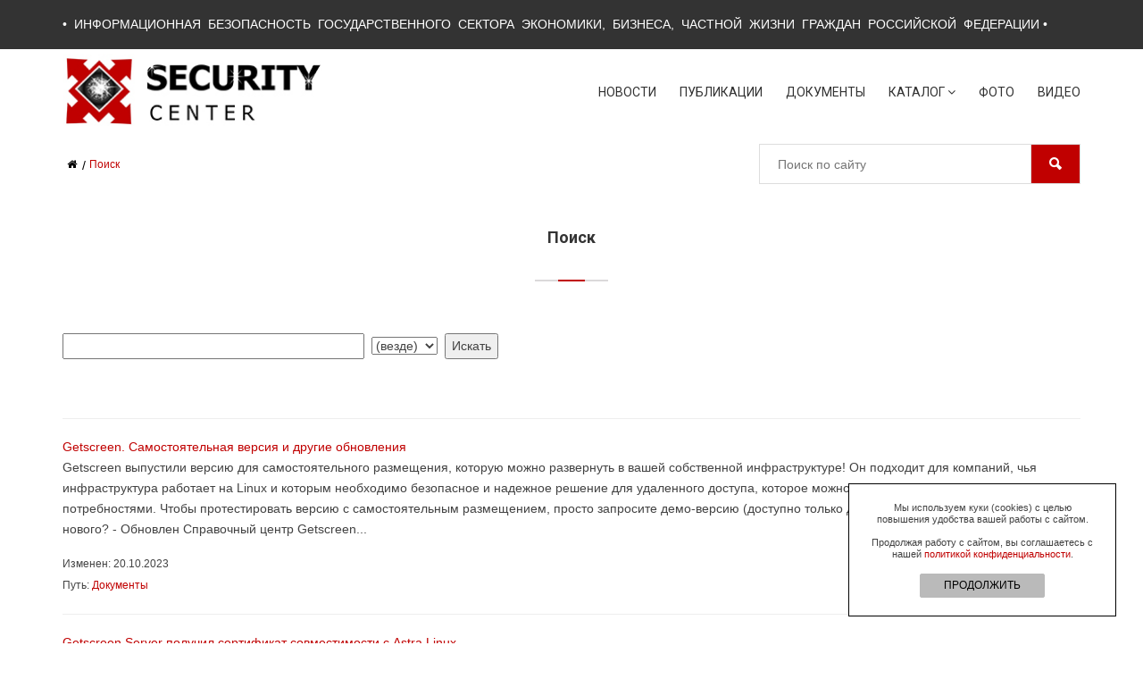

--- FILE ---
content_type: text/html; charset=UTF-8
request_url: https://www.security-center.ru/search/?tags=%D0%9A%D1%83%D0%BF%D0%B8%D1%82%D1%8C+GetScreen.ru+Standard
body_size: 7247
content:
<!doctype html><html class="no-js" lang="ru"><head><meta http-equiv="Content-Type" content="text/html; charset=UTF-8" />
<meta http-equiv="x-ua-compatible" content="ie=edge">
<meta name="viewport" content="width=device-width, initial-scale=1">
<link rel="shortcut icon" type="image/x-icon" href="/local/templates/sc/images/favicon.png" />
<link rel="icon" type="image/x-icon" href="/local/templates/sc/images/favicon.png">
<link rel="apple-touch-icon" href="/local/templates/sc/images/favicon.png">
<meta name="yandex-verification" content="28e8047cefbd7f45" />


<link href="https://fonts.googleapis.com/css?family=Roboto:400,400i,500,500i,700,700i" type="text/css"  rel="stylesheet" />
<link href="/bitrix/cache/css/s1/sc/page_4cd107f4ffabe9e0f29878984537986d/page_4cd107f4ffabe9e0f29878984537986d_v1.css?1745254638365" type="text/css"  rel="stylesheet" />
<link href="/bitrix/cache/css/s1/sc/template_a6ee66c1de1a67f8b5abbc9da9a961ed/template_a6ee66c1de1a67f8b5abbc9da9a961ed_v1.css?1744988652340374" type="text/css"  data-template-style="true" rel="stylesheet" />
<title>Поиск</title><link rel="canonical" href="//www.security-center.ru/search/"/>
</head><body>    <header>
        <div class="header-top-area">
            <div class="container">
                <div class="row">
                    <div class="col-md-12 col-sm-12 col-xs-12">
                        <span style="color: #ffffff;">•  </span><span style="color: #ffffff;">ИНФОРМАЦИОННАЯ  БЕЗОПАСНОСТЬ  ГОСУДАРСТВЕННОГО  СЕКТОРА  ЭКОНОМИКИ,  БИЗНЕСА,  ЧАСТНОЙ  ЖИЗНИ  ГРАЖДАН  РОССИЙСКОЙ  ФЕДЕРАЦИИ</span><span style="color: #ffffff;">  •</span>                    </div>
                                    </div>
            </div>
        </div>
        <div class="main-menu-area">
            <div class="container">
                <div class="row">
                    <div class="col-md-3 col-sm-2">
                        <div class="logo">
                            <a href="/" title="Security Center"><img src="/local/templates/sc/images/logo-sc2.jpg" alt="Security Center" /></a>                        </div>
                    </div>
                    <div class="col-md-9 col-sm-10">
                        <div class="main-menu floatright hidden-xs">
                            <nav>
                                <ul>
            <li>
            <a href="/news/">Новости</a>
                    </li>
            <li>
            <a href="/articles/">Публикации</a>
                    </li>
            <li>
            <a href="/docs/">Документы</a>
                    </li>
            <li>
            <a href="/catalog/">Каталог<i class="fa fa-angle-down" aria-hidden="true"></i></a>
                            <ul class="submenu">
                                            <li><a href="/catalog/persony/">Персоны</a></li>
                                            <li><a href="/catalog/produkty/">Продукты</a></li>
                                            <li><a href="/catalog/proizvoditeli/">Производители</a></li>
                                    </ul>
                    </li>
            <li>
            <a href="/gallery/">Фото</a>
                    </li>
            <li>
            <a href="/video/">Видео</a>
                    </li>
    </ul>
                            </nav>
                        </div>
                        <div class="mobile-menu-area visible-xs">
                            <div class="container">
                                <div class="mobile-menu">
                                    <nav id="mobile-menu">
                                        <ul>
            <li>
            <a href="/news/">Новости</a>
                    </li>
            <li>
            <a href="/articles/">Публикации</a>
                    </li>
            <li>
            <a href="/docs/">Документы</a>
                    </li>
            <li>
            <a href="/catalog/">Каталог<i class="fa fa-angle-down" aria-hidden="true"></i></a>
                            <ul class="submenu">
                                            <li><a href="/catalog/persony/">Персоны</a></li>
                                            <li><a href="/catalog/produkty/">Продукты</a></li>
                                            <li><a href="/catalog/proizvoditeli/">Производители</a></li>
                                    </ul>
                    </li>
            <li>
            <a href="/gallery/">Фото</a>
                    </li>
            <li>
            <a href="/video/">Видео</a>
                    </li>
    </ul>
                                    </nav>
                                </div>
                            </div>
                        </div>
                    </div>
                </div>
            </div>
        </div>
        <!-- menu-area-end -->
    </header>
    <div class="breadcrumb-banner-area">
        <div class="container">
            <div class="row">
                <div class="col-md-8">
                    <div class="breadcrumb-text"><div class="breadcrumb-menu"><ul><li><a href="/"><i class="fa fa-home"></i></a></li><li><span>Поиск</span></li></ul></div></div><ol style="display: none;" itemscope itemtype="http://schema.org/BreadcrumbList"><li itemprop="itemListElement" itemscope itemtype="http://schema.org/ListItem"><a itemprop="item" href="/"><span itemprop="name">Главная</span></a><meta itemprop="position" content="1" /></li><li itemprop="itemListElement" itemscope itemtype="http://schema.org/ListItem"><a itemprop="item" href="/search/"><span itemprop="name">Поиск</span></a><meta itemprop="position" content="2" /></li></ol>                </div>
                <div class="col-md-4">
                    <form id="search" action="/search/">
    <input type="text" placeholder="Поиск по сайту" name="q" />
    <button type="submit"><i class="icofont icofont-ui-search"></i></button>
</form>                </div>
            </div>
        </div>
    </div>
<div class="blog-area pt-40 pb-40">
    <div class="container">
            <div class="section-title text-center">
            <h1 class="heading">Поиск</h1>
        </div>
        <div class="row">
        <div class="col-md-12 main-content-box">
<div class="search-page">
<form action="" method="get">
	<input type="text" name="q" value="" size="40" />
	&nbsp;<select name="where">
	<option value="">(везде)</option>
		<option value="iblock_content">Контент</option>
		</select>
	&nbsp;<input type="submit" value="Искать" />
	<input type="hidden" name="how" value="r" />
</form><br />


		<br /><hr />
			<a href="/docs/getscreen-samostoyatelnaya-versiya-i-drugie-obnovleniya/?sphrase_id=2075625">Getscreen. Самостоятельная версия и другие обновления</a>
		<p>Getscreen выпустили версию для самостоятельного размещения, которую можно развернуть в вашей собственной инфраструктуре! Он подходит для компаний, чья инфраструктура работает на Linux и которым необходимо безопасное и надежное решение для удаленного доступа, которое можно настроить в соответствии с их потребностями. Чтобы протестировать версию с самостоятельным размещением, просто запросите демо-версию (доступно только для корпоративных клиентов).
Что еще нового?- Обновлен Справочный центр Getscreen...</p>
				<small>Изменен: 20.10.2023</small><br />			<small>Путь:&nbsp;<a href="/docs/">Документы</a></small><hr />
			<a href="/news/getscreen-server-poluchil-sertifikat-sovmestimosti-s-astra-linux-/?sphrase_id=2075625">Getscreen Server получил сертификат совместимости с Astra Linux.</a>
		<p>Компания PRO32 с гордостью сообщает, что серверная часть сервиса удалённого доступа Getscreen.ru прошла сертификационные испытания с защищённой операционной системой Astra Linux Special Edition. Специалисты PRO32 и ГК «Астра» провели совместное тестирование и подтвердили работоспособность и корректность функционирования ОС с Getscreen Server.
По итогам испытаний программного обеспечения выдан сертификат соответствия №11049/2023. Теперь у заказчиков продукта Getscreen.ru стало ещё больше возможностей...</p>
				<small>Изменен: 26.06.2023</small><br />			<small>Путь:&nbsp;<a href="/news/">Новости</a></small><hr />
			<a href="/video/getscreen-me-kak-alternativa-anydesk-teamviewer-sravnenie-i-otzyvy/?sphrase_id=2075625">Getscreen.me как альтернатива Anydesk/Teamviewer: сравнение и отзывы</a>
		<p>Существует множество программ удаленного доступа, поэтому не всегда легко выбрать правильное программное обеспечение. Для сравнения конкурентов вы можете воспользоваться обзором основных показателей, таких как G2.com Давайте проанализируем производительность и альтернативы популярным сервисам удаленного доступа Teamviewer и Anydesk на базе G2. Getscreen.me предлагает альтернативу Anydesk, Teamviewer и другому программному обеспечению для удаленного рабочего стола. Подключение к удаленному рабочему...</p>
				<small>Изменен: 19.01.2023</small><br />			<small>Путь:&nbsp;<a href="/video/">Видео</a></small><hr />
			<a href="/video/getscreen-me-kak-eto-rabotaet/?sphrase_id=2075625">Getscreen.me: Как это работает</a>
		<p>Getscreen.me - это удаленный доступ к рабочему столу из браузера для администрирования, технической поддержки и персонального использования.
Материал подготовлен PRO32</p>
				<small>Изменен: 11.01.2023</small><br />			<small>Путь:&nbsp;<a href="/video/">Видео</a></small><hr />
			<a href="/news/getscreen-ru-novyy-servis-dlya-udalennogo-dostupa-cherez-brauzer/?sphrase_id=2075625">Getscreen.ru — новый сервис для удаленного доступа через браузер</a>
		<p>Облачный сервис Getscreen.ru позволяет настроить удаленный доступ к другим компьютерам прямо через браузер. Пользователям не нужно скачивать дополнительные программы и устанавливать их на все компьютеры, к которым они хотят подключиться. Достаточно загрузить файл агента и отправить сгенерированную ссылку удаленному пользователю. Подключение осуществляется в браузере.
Сервис подходит для администрирования, оказания технической поддержки, а также для удаленного подключения к офисному компьютеру из...</p>
				<small>Изменен: 05.01.2023</small><br />			<small>Путь:&nbsp;<a href="/news/">Новости</a></small><hr />
			<a href="/articles/oblachnyy-servis-getscreen-ru-ispolzovanie-dlya-udalennogo-administrirovaniya/?sphrase_id=2075625">Облачный сервис GetScreen.ru. Использование для удаленного администрирования</a>
		<p>Облачное программное обеспечение GetScreen.ru для администрирования, технической поддержки и работы из дома. Включен в единый реестр Российского ПО. Подходит частному бизнесу и государственным компаниям.
Облачный сервис GetScreen.ru для администратора сетиОколо 30% процентов проблем остаются не закрытыми из-за сложности удаленного подключения.- Единый центр управления- Совместимость с клиентами на Windows, macOS, Linux и Android- Одновременное подключение к нескольким устройствам- Массовое...</p>
				<small>Изменен: 05.01.2023</small><br />			<small>Путь:&nbsp;<a href="/articles/">Публикации</a></small><hr />
			<a href="/gallery/getscreen-ru-udalennyy-dostup-iz-brauzera-komponenty-resheniya-agent-lichnyy-kabinet-podklyuchenie-p/?sphrase_id=2075625">Getscreen.ru: удаленный доступ из браузера. Компоненты Решения - Агент, Личный кабинет, Подключение, Промо, Мобильное приложение, Расширение для Chrome.</a>
		<p>Getscreen.ru — облачное ПО для обеспечения удаленного доступа через браузер. Подключение по ссылке без установки дополнительных программ и ввода паролей увеличивает скорость соединения..
Сервис подходит для администрирования, оказания технической поддержки, а также для удаленного подключения к офисному компьютеру из дома. Доступны версии для Windows, macOS, Linux и приложение для Android.Как это работает?Скачайте специальную программу, которая транслирует видео с удаленного компьютера и позволяет...</p>
				<small>Изменен: 05.01.2023</small><br />			<small>Путь:&nbsp;<a href="/gallery/">Фотогалерея</a></small><hr />
			<a href="/docs/getscreen-ru--oblachnyy-veb-servis-dlya-podklyucheniya-k-rabochemu-stolu-udalennogo-kompyutera-iz-bra/?sphrase_id=2075625">Getscreen.ru - облачный веб-сервис для подключения к рабочему столу удаленного компьютера из браузера. Новые и популярные функции программы.</a>
		<p>Решение Getscreen ориентировано на профессиональное использование: администрирование корпоративных и домашних сетей; организация технической поддержки; удаленный офис). Также Getscreen подойдет и для персонального использования: открыть доступ к своему компьютеру; подключится к компьютеру друга..
Массовое развертывание программы агентаДля корпоративного сегмента стало доступно массовое развертывание. Теперь вы можете выполнить массовую установку агентов в Active Directory вашей компании с помощью...</p>
				<small>Изменен: 03.01.2023</small><br />			<small>Путь:&nbsp;<a href="/docs/">Документы</a></small><hr />
			<br />
	<p>
			<b>Отсортировано по релевантности</b>&nbsp;|&nbsp;<a href="/search/?q=&amp;where=&amp;tags=%D0%9A%D1%83%D0%BF%D0%B8%D1%82%D1%8C+GetScreen.ru+Standard&amp;how=d">Сортировать по дате</a>
		</p>
</div></div></div></div></div>    <footer>
        <div class="footer-area pt-90 pb-60">
            <div class="container">
                <div class="row">
                    <div class="col-md-9 col-sm-8">
                        <div class="single-footer mb-30">
                            <div class="footer-img">
                                <a href="https://www.security-center.ru/" target="_blank" rel="nofollow" title="WEBCITY"><img src="/local/templates/sc/images/WEBCITY_logo_silver_black2.png" alt="WEBCITY" /></a>                            </div>
                            <div class="footer-text">
                                <p style="text-align: left;">
 <span style="color: #ffffff;">SECURITY CENTER&nbsp;- тематический интернет-портал о рынке IT Security&nbsp;в России&nbsp;</span><a href="/about.php/"><span style="color: #ffffff;"><u>подробнее&gt;&gt;</u></span></a><br>
 <span style="color: #ffffff;"><u> </u></span><span style="color: #ffffff;"><a href="/agreement/"><span style="color: #ffffff;"><u>Пользовательское соглашение</u></span></a><br>
 </span><span style="color: #ffffff;"><a href="/privacy-policy/" style="text-decoration-line: underline;"><span style="color: #ffffff;"><u>Политика конфиденциальности</u></span></a><br>
 </span><span style="color: #ffffff;"><br>
	Использование любых материалов, размещенных на веб-сайте Security-Center.ru разрешается при условии обязательного указания поля "Источник" с активной гиперссылкой:<br>
 <i>&nbsp;- Источник: SECURITY CENTER </i></span><a href="https://www.security-center.ru/"><span style="color: #ffffff;"><i><u>https://www.security-center.ru/</u></i></span></a>
</p>
<p style="text-align: left;">
 <img width="50" alt="3f6ff3df3626a7db91c7009040414d45.png" src="/upload/medialibrary/f68/f6897ab7edf4061926018d03d1080640.png" height="50" style="float: left; padding-right: 10px; padding-top: 5px;" title="3f6ff3df3626a7db91c7009040414d45.png"> <span style="color: #ffffff;">Сайт может содержать материалы, не предназначенные&nbsp;для лиц младше 14 лет.</span><br>
</p>                            </div>
                                                    </div>
                    </div>
                    <div class="col-md-3 col-sm-4">
                        <div class="single-footer mb-30">
                            <h5 class="footer-section">Разделы сайта</h5>
                            <ul class="footer-menu">
            <li>
            <a href="/news/">Новости</a>
        </li>
            <li>
            <a href="/articles/">Публикации</a>
        </li>
            <li>
            <a href="/docs/">Документы</a>
        </li>
            <li>
            <a href="/catalog/">Каталог</a>
        </li>
            <li>
            <a href="/gallery/">Фото</a>
        </li>
            <li>
            <a href="/video/">Видео</a>
        </li>
    </ul>
                        </div>
                    </div>
                                    </div>
            </div>
        </div>
        <div class="footer-bottom-area ptb-40">
            <div class="container">
                <div class="row">
                    <div class="col-md-12">
                        <div class="copyright text-center">
                            <div style="text-align: center; margin-left:px; ">
	<div>
		<p>
 <span style="color: #ebebeb;">© WEBCITY™ Business Network, ООО "Спайдерс Веб", 2025, Все права защищены.</span>
		</p>
	</div>
</div>
 <br>                                                    </div>
                    </div>
                </div>
            </div>
        </div>
    </footer>


<noindex>
    <div class="specialAlert text-center">
        <p>
            Мы используем куки (cookies) с целью повышения удобства вашей работы с сайтом.
            <br><br>
            Продолжая работу с сайтом, вы соглашаетесь с нашей
            <a href="/privacy-policy/" target="_blank">политикой конфиденциальности</a>.
        </p>
        <button class="btn-special" id="use-cookies">ПРОДОЛЖИТЬ</button>
    </div>
        <style>
        .specialAlert {
            position: fixed;
            bottom: 30px;
            right: 30px;
            z-index: 99999;
            background-color: #fff;
            text-align: center;
            padding: 20px;
            width: 300px;
            font-size: 11px;
            line-height: 13px;
            border: 1px solid #000;
        }
        .btn-special{
            backface-visibility: hidden;
            border: 1px solid #bababa;
            border-radius: 2px;
            box-shadow: 0 0 1px rgba(0, 0, 0, 0);
            color: #000;
            display: inline-block;
            font-family: Arial;
            font-size: 12px;
            line-height: 25px;
            min-width: 140px;
            padding: 0 25px;
            position: relative;
            text-align: center;
            text-transform: uppercase;
            transform: translateZ(0px);
            transition-duration: 0.3s;
            transition-property: color;
            background: #bababa;
        }
    </style>
</noindex>
<!-- Yandex.Metrika counter -->
<noscript><div><img src="https://mc.yandex.ru/watch/45971922" style="position:absolute; left:-9999px;" alt=""/></div></noscript>
<!-- /Yandex.Metrika counter -->

<!-- webim button generation date: 2024-10-23 version: 10.7.48 -->
<a class="webim_button" href="#" rel="webim"><img src="https://wwwdatasystemru.webim.ru/button.php" border="0"/></a>
<!-- /webim button -->
<script  src="/bitrix/cache/js/s1/sc/template_c32b23ed34a789ea4558e87e63f14768/template_c32b23ed34a789ea4558e87e63f14768_v1.js?1744988652370145"></script>
<script>var _ba = _ba || []; _ba.push(["aid", "552a3bcfaad5a842c9b7b6619bffdb9d"]); _ba.push(["host", "www.security-center.ru"]); (function() {var ba = document.createElement("script"); ba.type = "text/javascript"; ba.async = true;ba.src = (document.location.protocol == "https:" ? "https://" : "http://") + "bitrix.info/ba.js";var s = document.getElementsByTagName("script")[0];s.parentNode.insertBefore(ba, s);})();</script>


<script type="application/javascript">
        $(document).ready(function(){
            $(document).on('click', '#use-cookies', function () {
                $.ajax({
                    url: '/?SET_COOKIES=Y',
                    async: false,
                    type: "GET"
                }).done(function (data) {
                });
                $('#use-cookies').closest('.specialAlert').hide();
                return false;
            });
        });
    </script>
<script type="text/javascript">(function (d, w, c) {(w[c] = w[c] || []).push(function () {try {w.yaCounter45971922 = new Ya.Metrika({id: 45971922, clickmap: true, trackLinks: true, accurateTrackBounce: true, webvisor: true});} catch (e) {}});var n = d.getElementsByTagName("script")[0], s = d.createElement("script"), f = function () {n.parentNode.insertBefore(s, n);};s.type = "text/javascript";s.async = true;s.src = "https://mc.yandex.ru/metrika/watch.js";if (w.opera == "[object Opera]") {d.addEventListener("DOMContentLoaded", f, false);} else {f();}})(document, window, "yandex_metrika_callbacks");</script>
<script type="text/javascript">webim = {accountName: "wwwdatasystemru", domain: "wwwdatasystemru.webim.ru", location: "default"};(function () {var s = document.createElement("script");s.type = "text/javascript";s.src = "https://wwwdatasystemru.webim.ru/js/button.js";document.getElementsByTagName("head")[0].appendChild(s);})();</script>
</body></html>

--- FILE ---
content_type: text/css
request_url: https://www.security-center.ru/bitrix/cache/css/s1/sc/page_4cd107f4ffabe9e0f29878984537986d/page_4cd107f4ffabe9e0f29878984537986d_v1.css?1745254638365
body_size: 108
content:


/* Start:/local/templates/sc/components/bitrix/search.page/page.search/style.css?1702419920163*/
a.search-page-params {
	border-bottom: 1px dashed blue;
	text-decoration: none;
}
div.search-page-params {
	margin-top: 6px;
}
.search-item-rate {font-size: 11px;}
/* End */
/* /local/templates/sc/components/bitrix/search.page/page.search/style.css?1702419920163 */
